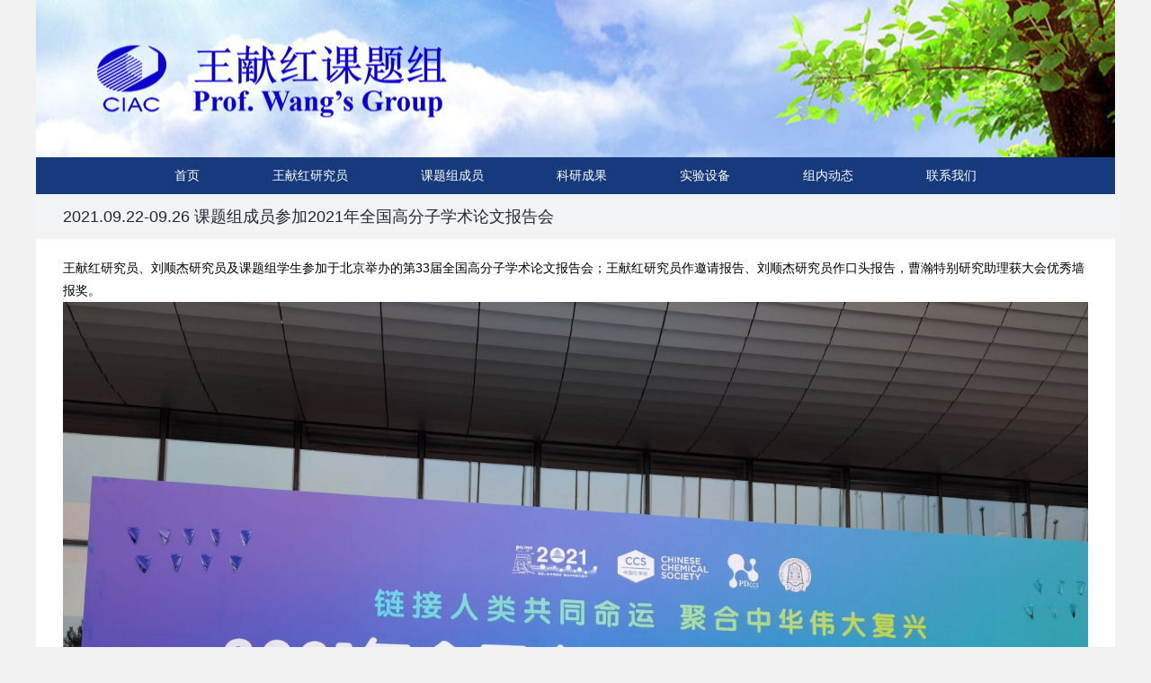

--- FILE ---
content_type: text/html; charset=UTF-8
request_url: http://co2.ciac.jl.cn/2021/09/28/%E8%AF%BE%E9%A2%98%E7%BB%84%E5%8F%82%E5%8A%A02021%E5%B9%B4%E5%85%A8%E5%9B%BD%E9%AB%98%E5%88%86%E5%AD%90%E5%AD%A6%E6%9C%AF%E8%AE%BA%E6%96%87%E6%8A%A5%E5%91%8A%E4%BC%9A-2/
body_size: 10472
content:
<!DOCTYPE html>
<html class="avada-html-layout-boxed avada-html-header-position-top" lang="zh-CN" prefix="og: http://ogp.me/ns# fb: http://ogp.me/ns/fb#">
<head>
	<meta http-equiv="X-UA-Compatible" content="IE=edge" />
	<meta http-equiv="Content-Type" content="text/html; charset=utf-8"/>
	<meta name="viewport" content="width=device-width, initial-scale=1" />
	<title>2021.09.22-09.26 课题组成员参加2021年全国高分子学术论文报告会 &#8211; 王献红课题组</title>
<link rel='dns-prefetch' href='//co2.ciac.jl.cn' />
<link rel='dns-prefetch' href='//s.w.org' />
<link rel="alternate" type="application/rss+xml" title="王献红课题组 &raquo; Feed" href="http://co2.ciac.jl.cn/feed/" />
		
		
		
		
				
		<meta property="og:title" content="2021.09.22-09.26 课题组成员参加2021年全国高分子学术论文报告会"/>
		<meta property="og:type" content="article"/>
		<meta property="og:url" content="http://co2.ciac.jl.cn/2021/09/28/%e8%af%be%e9%a2%98%e7%bb%84%e5%8f%82%e5%8a%a02021%e5%b9%b4%e5%85%a8%e5%9b%bd%e9%ab%98%e5%88%86%e5%ad%90%e5%ad%a6%e6%9c%af%e8%ae%ba%e6%96%87%e6%8a%a5%e5%91%8a%e4%bc%9a-2/"/>
		<meta property="og:site_name" content="王献红课题组"/>
		<meta property="og:description" content="王献红研究员、刘顺杰研究员及课题组学生参加于北京举办的第33届全国高分子学术论文报告会；王献红研究员作邀请报告、刘顺杰研究员作口头报告，曹瀚特别研究助理获大会优秀墙报奖。"/>

									<meta property="og:image" content="http://co2.ciac.jl.cn/wp-content/uploads/sites/29/2021/09/mmexport1632410849247-scaled.jpg"/>
									<script type="text/javascript">
			window._wpemojiSettings = {"baseUrl":"https:\/\/s.w.org\/images\/core\/emoji\/12.0.0-1\/72x72\/","ext":".png","svgUrl":"https:\/\/s.w.org\/images\/core\/emoji\/12.0.0-1\/svg\/","svgExt":".svg","source":{"concatemoji":"http:\/\/co2.ciac.jl.cn\/wp-includes\/js\/wp-emoji-release.min.js?ver=5.4"}};
			/*! This file is auto-generated */
			!function(e,a,t){var r,n,o,i,p=a.createElement("canvas"),s=p.getContext&&p.getContext("2d");function c(e,t){var a=String.fromCharCode;s.clearRect(0,0,p.width,p.height),s.fillText(a.apply(this,e),0,0);var r=p.toDataURL();return s.clearRect(0,0,p.width,p.height),s.fillText(a.apply(this,t),0,0),r===p.toDataURL()}function l(e){if(!s||!s.fillText)return!1;switch(s.textBaseline="top",s.font="600 32px Arial",e){case"flag":return!c([127987,65039,8205,9895,65039],[127987,65039,8203,9895,65039])&&(!c([55356,56826,55356,56819],[55356,56826,8203,55356,56819])&&!c([55356,57332,56128,56423,56128,56418,56128,56421,56128,56430,56128,56423,56128,56447],[55356,57332,8203,56128,56423,8203,56128,56418,8203,56128,56421,8203,56128,56430,8203,56128,56423,8203,56128,56447]));case"emoji":return!c([55357,56424,55356,57342,8205,55358,56605,8205,55357,56424,55356,57340],[55357,56424,55356,57342,8203,55358,56605,8203,55357,56424,55356,57340])}return!1}function d(e){var t=a.createElement("script");t.src=e,t.defer=t.type="text/javascript",a.getElementsByTagName("head")[0].appendChild(t)}for(i=Array("flag","emoji"),t.supports={everything:!0,everythingExceptFlag:!0},o=0;o<i.length;o++)t.supports[i[o]]=l(i[o]),t.supports.everything=t.supports.everything&&t.supports[i[o]],"flag"!==i[o]&&(t.supports.everythingExceptFlag=t.supports.everythingExceptFlag&&t.supports[i[o]]);t.supports.everythingExceptFlag=t.supports.everythingExceptFlag&&!t.supports.flag,t.DOMReady=!1,t.readyCallback=function(){t.DOMReady=!0},t.supports.everything||(n=function(){t.readyCallback()},a.addEventListener?(a.addEventListener("DOMContentLoaded",n,!1),e.addEventListener("load",n,!1)):(e.attachEvent("onload",n),a.attachEvent("onreadystatechange",function(){"complete"===a.readyState&&t.readyCallback()})),(r=t.source||{}).concatemoji?d(r.concatemoji):r.wpemoji&&r.twemoji&&(d(r.twemoji),d(r.wpemoji)))}(window,document,window._wpemojiSettings);
		</script>
		<style type="text/css">
img.wp-smiley,
img.emoji {
	display: inline !important;
	border: none !important;
	box-shadow: none !important;
	height: 1em !important;
	width: 1em !important;
	margin: 0 .07em !important;
	vertical-align: -0.1em !important;
	background: none !important;
	padding: 0 !important;
}
</style>
	<link rel='stylesheet' id='wp-block-library-css'  href='http://co2.ciac.jl.cn/wp-includes/css/dist/block-library/style.min.css?ver=5.4' type='text/css' media='all' />
<link rel='stylesheet' id='wp-block-library-theme-css'  href='http://co2.ciac.jl.cn/wp-includes/css/dist/block-library/theme.min.css?ver=5.4' type='text/css' media='all' />
<link rel='stylesheet' id='fsn_blog-css'  href='http://co2.ciac.jl.cn/wp-content/plugins/fusion-extension-blog/includes/css/fusion-extension-blog.css?ver=1.0.0' type='text/css' media='all' />
<link rel='stylesheet' id='rs-plugin-settings-css'  href='http://co2.ciac.jl.cn/wp-content/plugins/revslider/public/assets/css/settings.css?ver=5.4.8.3' type='text/css' media='all' />
<style id='rs-plugin-settings-inline-css' type='text/css'>
#rs-demo-id {}
</style>
<link rel='stylesheet' id='avada-stylesheet-css'  href='http://co2.ciac.jl.cn/wp-content/themes/Avada/assets/css/style.min.css?ver=6.2.1' type='text/css' media='all' />
<!--[if IE]>
<link rel='stylesheet' id='avada-IE-css'  href='http://co2.ciac.jl.cn/wp-content/themes/Avada/assets/css/ie.min.css?ver=6.2.1' type='text/css' media='all' />
<style id='avada-IE-inline-css' type='text/css'>
.avada-select-parent .select-arrow{background-color:#ffffff}
.select-arrow{background-color:#ffffff}
</style>
<![endif]-->
<link rel='stylesheet' id='fusion-dynamic-css-css'  href='http://co2.ciac.jl.cn/wp-content/uploads/sites/29/fusion-styles/_blog-29-309c9331ffab787773f924b433ce8cb3.min.css?ver=2.2.1' type='text/css' media='all' />
<script type='text/javascript' src='http://co2.ciac.jl.cn/wp-includes/js/jquery/jquery.js?ver=1.12.4-wp'></script>
<script type='text/javascript' src='http://co2.ciac.jl.cn/wp-includes/js/jquery/jquery-migrate.min.js?ver=1.4.1'></script>
<script type='text/javascript' src='http://co2.ciac.jl.cn/wp-content/plugins/revslider/public/assets/js/jquery.themepunch.tools.min.js?ver=5.4.8.3'></script>
<script type='text/javascript' src='http://co2.ciac.jl.cn/wp-content/plugins/revslider/public/assets/js/jquery.themepunch.revolution.min.js?ver=5.4.8.3'></script>
<link rel='https://api.w.org/' href='http://co2.ciac.jl.cn/wp-json/' />
<link rel="EditURI" type="application/rsd+xml" title="RSD" href="http://co2.ciac.jl.cn/xmlrpc.php?rsd" />
<link rel="wlwmanifest" type="application/wlwmanifest+xml" href="http://co2.ciac.jl.cn/wp-includes/wlwmanifest.xml" /> 
<meta name="generator" content="WordPress 5.4" />
<link rel="canonical" href="http://co2.ciac.jl.cn/2021/09/28/%e8%af%be%e9%a2%98%e7%bb%84%e5%8f%82%e5%8a%a02021%e5%b9%b4%e5%85%a8%e5%9b%bd%e9%ab%98%e5%88%86%e5%ad%90%e5%ad%a6%e6%9c%af%e8%ae%ba%e6%96%87%e6%8a%a5%e5%91%8a%e4%bc%9a-2/" />
<link rel='shortlink' href='http://co2.ciac.jl.cn/?p=385' />
<link rel="alternate" type="application/json+oembed" href="http://co2.ciac.jl.cn/wp-json/oembed/1.0/embed?url=http%3A%2F%2Fco2.ciac.jl.cn%2F2021%2F09%2F28%2F%25e8%25af%25be%25e9%25a2%2598%25e7%25bb%2584%25e5%258f%2582%25e5%258a%25a02021%25e5%25b9%25b4%25e5%2585%25a8%25e5%259b%25bd%25e9%25ab%2598%25e5%2588%2586%25e5%25ad%2590%25e5%25ad%25a6%25e6%259c%25af%25e8%25ae%25ba%25e6%2596%2587%25e6%258a%25a5%25e5%2591%258a%25e4%25bc%259a-2%2F" />
<link rel="alternate" type="text/xml+oembed" href="http://co2.ciac.jl.cn/wp-json/oembed/1.0/embed?url=http%3A%2F%2Fco2.ciac.jl.cn%2F2021%2F09%2F28%2F%25e8%25af%25be%25e9%25a2%2598%25e7%25bb%2584%25e5%258f%2582%25e5%258a%25a02021%25e5%25b9%25b4%25e5%2585%25a8%25e5%259b%25bd%25e9%25ab%2598%25e5%2588%2586%25e5%25ad%2590%25e5%25ad%25a6%25e6%259c%25af%25e8%25ae%25ba%25e6%2596%2587%25e6%258a%25a5%25e5%2591%258a%25e4%25bc%259a-2%2F&#038;format=xml" />
<style type="text/css" id="css-fb-visibility">@media screen and (max-width: 640px){body:not(.fusion-builder-ui-wireframe) .fusion-no-small-visibility{display:none !important;}}@media screen and (min-width: 641px) and (max-width: 1024px){body:not(.fusion-builder-ui-wireframe) .fusion-no-medium-visibility{display:none !important;}}@media screen and (min-width: 1025px){body:not(.fusion-builder-ui-wireframe) .fusion-no-large-visibility{display:none !important;}}</style><meta name="generator" content="Powered by Slider Revolution 5.4.8.3 - responsive, Mobile-Friendly Slider Plugin for WordPress with comfortable drag and drop interface." />
<script type="text/javascript">function setREVStartSize(e){									
						try{ e.c=jQuery(e.c);var i=jQuery(window).width(),t=9999,r=0,n=0,l=0,f=0,s=0,h=0;
							if(e.responsiveLevels&&(jQuery.each(e.responsiveLevels,function(e,f){f>i&&(t=r=f,l=e),i>f&&f>r&&(r=f,n=e)}),t>r&&(l=n)),f=e.gridheight[l]||e.gridheight[0]||e.gridheight,s=e.gridwidth[l]||e.gridwidth[0]||e.gridwidth,h=i/s,h=h>1?1:h,f=Math.round(h*f),"fullscreen"==e.sliderLayout){var u=(e.c.width(),jQuery(window).height());if(void 0!=e.fullScreenOffsetContainer){var c=e.fullScreenOffsetContainer.split(",");if (c) jQuery.each(c,function(e,i){u=jQuery(i).length>0?u-jQuery(i).outerHeight(!0):u}),e.fullScreenOffset.split("%").length>1&&void 0!=e.fullScreenOffset&&e.fullScreenOffset.length>0?u-=jQuery(window).height()*parseInt(e.fullScreenOffset,0)/100:void 0!=e.fullScreenOffset&&e.fullScreenOffset.length>0&&(u-=parseInt(e.fullScreenOffset,0))}f=u}else void 0!=e.minHeight&&f<e.minHeight&&(f=e.minHeight);e.c.closest(".rev_slider_wrapper").css({height:f})					
						}catch(d){console.log("Failure at Presize of Slider:"+d)}						
					};</script>
		<script type="text/javascript">
			var doc = document.documentElement;
			doc.setAttribute( 'data-useragent', navigator.userAgent );
		</script>
		

<!-- Matomo -->
<script type="text/javascript">
  var _paq = window._paq || [];
  /* tracker methods like "setCustomDimension" should be called before "trackPageView" */
  _paq.push(['trackPageView']);
  _paq.push(['enableLinkTracking']);
  (function() {
    var u="//159.226.166.13/";
    _paq.push(['setTrackerUrl', u+'matomo.php']);
    _paq.push(['setSiteId', '37']);
    var d=document, g=d.createElement('script'), s=d.getElementsByTagName('script')[0];
    g.type='text/javascript'; g.async=true; g.defer=true; g.src=u+'matomo.js'; s.parentNode.insertBefore(g,s);
  })();
</script>
<!-- End Matomo Code -->


	</head>

<body class="post-template-default single single-post postid-385 single-format-standard fusion-image-hovers fusion-pagination-sizing fusion-button_size-large fusion-button_type-flat fusion-button_span-no avada-image-rollover-circle-yes avada-image-rollover-yes avada-image-rollover-direction-left fusion-body ltr fusion-sticky-header no-tablet-sticky-header no-mobile-sticky-header no-mobile-slidingbar no-mobile-totop avada-has-rev-slider-styles fusion-disable-outline fusion-sub-menu-fade mobile-logo-pos-left layout-boxed-mode avada-has-boxed-modal-shadow-none layout-scroll-offset-full avada-has-zero-margin-offset-top fusion-top-header menu-text-align-center mobile-menu-design-classic fusion-show-pagination-text fusion-header-layout-v5 avada-responsive avada-footer-fx-none avada-menu-highlight-style-background fusion-search-form-clean fusion-main-menu-search-overlay fusion-avatar-circle avada-dropdown-styles avada-blog-layout-large avada-blog-archive-layout-large avada-header-shadow-no avada-menu-icon-position-left avada-has-megamenu-shadow avada-has-mobile-menu-search avada-has-titlebar-bar_and_content avada-header-border-color-full-transparent avada-has-header-bg-image avada-header-bg-no-repeat avada-has-pagination-width_height avada-flyout-menu-direction-fade avada-ec-views-v1 elementor-default elementor-kit-446" >
		<a class="skip-link screen-reader-text" href="#content">跳过内容</a>

	<div id="boxed-wrapper">
		<div class="fusion-sides-frame"></div>
		<div id="wrapper" class="fusion-wrapper">
			<div id="home" style="position:relative;top:-1px;"></div>
			
			<header class="fusion-header-wrapper">
				<div class="fusion-header-v5 fusion-logo-alignment fusion-logo-left fusion-sticky-menu- fusion-sticky-logo- fusion-mobile-logo- fusion-sticky-menu-only fusion-header-menu-align-center fusion-mobile-menu-design-classic">
					<div class="fusion-header-sticky-height"></div>
<div class="fusion-sticky-header-wrapper"> <!-- start fusion sticky header wrapper -->
	<div class="fusion-header">
		<div class="fusion-row">
							<div class="fusion-logo" data-margin-top="160px" data-margin-bottom="0px" data-margin-left="0px" data-margin-right="0px">
			<a class="fusion-logo-link"  href="http://co2.ciac.jl.cn/" >

						<!-- standard logo -->
			<img src="http://co2.ciac.jl.cn/wp-content/uploads/sites/29/2020/06/logo.png" srcset="http://co2.ciac.jl.cn/wp-content/uploads/sites/29/2020/06/logo.png 1x" width="8" height="8" alt="王献红课题组 Logo" data-retina_logo_url="" class="fusion-standard-logo" />

			
					</a>
		</div>
										
					</div>
	</div>
	<div class="fusion-secondary-main-menu">
		<div class="fusion-row">
			<nav class="fusion-main-menu" aria-label="主菜单"><div class="fusion-overlay-search">		<form role="search" class="searchform fusion-search-form  fusion-search-form-clean" method="get" action="http://co2.ciac.jl.cn/">
			<div class="fusion-search-form-content">

				
				<div class="fusion-search-field search-field">
					<label><span class="screen-reader-text">搜索：</span>
													<input type="search" value="" name="s" class="s" placeholder="搜索..." required aria-required="true" aria-label=""/>
											</label>
				</div>
				<div class="fusion-search-button search-button">
					<input type="submit" class="fusion-search-submit searchsubmit" value="&#xf002;" />
									</div>

				
			</div>


			
		</form>
		<div class="fusion-search-spacer"></div><a href="#" class="fusion-close-search"></a></div><ul id="menu-%e4%b8%bb%e8%8f%9c%e5%8d%95" class="fusion-menu"><li  id="menu-item-27"  class="menu-item menu-item-type-post_type menu-item-object-page menu-item-home menu-item-27"  data-item-id="27"><a  href="http://co2.ciac.jl.cn/" class="fusion-background-highlight"><span class="menu-text">首页</span></a></li><li  id="menu-item-20"  class="menu-item menu-item-type-post_type menu-item-object-page menu-item-20"  data-item-id="20"><a  href="http://co2.ciac.jl.cn/%e7%8e%8b%e7%8c%ae%e7%ba%a2%e7%a0%94%e7%a9%b6%e5%91%98/" class="fusion-background-highlight"><span class="menu-text">王献红研究员</span></a></li><li  id="menu-item-25"  class="menu-item menu-item-type-post_type menu-item-object-page menu-item-25"  data-item-id="25"><a  href="http://co2.ciac.jl.cn/%e8%af%be%e9%a2%98%e7%bb%84%e6%88%90%e5%91%98/" class="fusion-background-highlight"><span class="menu-text">课题组成员</span></a></li><li  id="menu-item-22"  class="menu-item menu-item-type-post_type menu-item-object-page menu-item-22"  data-item-id="22"><a  href="http://co2.ciac.jl.cn/%e7%a7%91%e7%a0%94%e6%88%90%e6%9e%9c/" class="fusion-background-highlight"><span class="menu-text">科研成果</span></a></li><li  id="menu-item-19"  class="menu-item menu-item-type-post_type menu-item-object-page menu-item-19"  data-item-id="19"><a  href="http://co2.ciac.jl.cn/%e5%ae%9e%e9%aa%8c%e8%ae%be%e5%a4%87/" class="fusion-background-highlight"><span class="menu-text">实验设备</span></a></li><li  id="menu-item-23"  class="menu-item menu-item-type-post_type menu-item-object-page menu-item-23"  data-item-id="23"><a  href="http://co2.ciac.jl.cn/%e9%a6%96%e9%a1%b5/%e7%bb%84%e5%86%85%e5%8a%a8%e6%80%81/" class="fusion-background-highlight"><span class="menu-text">组内动态</span></a></li><li  id="menu-item-24"  class="menu-item menu-item-type-post_type menu-item-object-page menu-item-24"  data-item-id="24"><a  href="http://co2.ciac.jl.cn/%e8%81%94%e7%b3%bb%e6%88%91%e4%bb%ac/" class="fusion-background-highlight"><span class="menu-text">联系我们</span></a></li></ul></nav>
<nav class="fusion-mobile-nav-holder fusion-mobile-menu-text-align-left" aria-label="移动设备主菜单"></nav>

			
<div class="fusion-clearfix"></div>
<div class="fusion-mobile-menu-search">
			<form role="search" class="searchform fusion-search-form  fusion-search-form-clean" method="get" action="http://co2.ciac.jl.cn/">
			<div class="fusion-search-form-content">

				
				<div class="fusion-search-field search-field">
					<label><span class="screen-reader-text">搜索：</span>
													<input type="search" value="" name="s" class="s" placeholder="搜索..." required aria-required="true" aria-label=""/>
											</label>
				</div>
				<div class="fusion-search-button search-button">
					<input type="submit" class="fusion-search-submit searchsubmit" value="&#xf002;" />
									</div>

				
			</div>


			
		</form>
		</div>
		</div>
	</div>
</div> <!-- end fusion sticky header wrapper -->
				</div>
				<div class="fusion-clearfix"></div>
			</header>
						
			
		<div id="sliders-container">
					</div>
				
			
			<div class="avada-page-titlebar-wrapper">
				<div class="fusion-page-title-bar fusion-page-title-bar-breadcrumbs fusion-page-title-bar-left">
	<div class="fusion-page-title-row">
		<div class="fusion-page-title-wrapper">
			<div class="fusion-page-title-captions">

																			<h1 class="entry-title">2021.09.22-09.26 课题组成员参加2021年全国高分子学术论文报告会</h1>

									
				
			</div>

										
		</div>
	</div>
</div>
			</div>

						<main id="main" class="clearfix ">
				<div class="fusion-row" style="">

<section id="content" style="width: 100%;">
	
					<article id="post-385" class="post post-385 type-post status-publish format-standard has-post-thumbnail hentry category-uncategorized">
										<span class="entry-title" style="display: none;">2021.09.22-09.26 课题组成员参加2021年全国高分子学术论文报告会</span>
			
				
						<div class="post-content">
				<p>王献红研究员、刘顺杰研究员及课题组学生参加于北京举办的第33届全国高分子学术论文报告会；王献红研究员作邀请报告、刘顺杰研究员作口头报告，曹瀚特别研究助理获大会优秀墙报奖。<img class="alignnone size-full wp-image-371" src="http://co2.ciac.jl.cn/wp-content/uploads/sites/29/2021/09/mmexport1632410849247-scaled.jpg" alt="" width="2560" height="1920" srcset="http://co2.ciac.jl.cn/wp-content/uploads/sites/29/2021/09/mmexport1632410849247-200x150.jpg 200w, http://co2.ciac.jl.cn/wp-content/uploads/sites/29/2021/09/mmexport1632410849247-300x225.jpg 300w, http://co2.ciac.jl.cn/wp-content/uploads/sites/29/2021/09/mmexport1632410849247-400x300.jpg 400w, http://co2.ciac.jl.cn/wp-content/uploads/sites/29/2021/09/mmexport1632410849247-600x450.jpg 600w, http://co2.ciac.jl.cn/wp-content/uploads/sites/29/2021/09/mmexport1632410849247-768x576.jpg 768w, http://co2.ciac.jl.cn/wp-content/uploads/sites/29/2021/09/mmexport1632410849247-800x600.jpg 800w, http://co2.ciac.jl.cn/wp-content/uploads/sites/29/2021/09/mmexport1632410849247-1024x768.jpg 1024w, http://co2.ciac.jl.cn/wp-content/uploads/sites/29/2021/09/mmexport1632410849247-1200x900.jpg 1200w, http://co2.ciac.jl.cn/wp-content/uploads/sites/29/2021/09/mmexport1632410849247-1536x1152.jpg 1536w, http://co2.ciac.jl.cn/wp-content/uploads/sites/29/2021/09/mmexport1632410849247-scaled.jpg 2560w" sizes="(max-width: 2560px) 100vw, 2560px" /></p>
							</div>

												<div class="fusion-meta-info"><div class="fusion-meta-info-wrapper"><span class="vcard"><span class="fn"><a href="http://co2.ciac.jl.cn/author/xianhongwang/" title="由xianhongwang发布" rel="author">xianhongwang</a></span></span><span class="fusion-inline-sep">|</span><span class="updated rich-snippet-hidden">2023-09-08T13:12:15+08:00</span><span>九月 28th, 2021</span><span class="fusion-inline-sep">|</span><a href="http://co2.ciac.jl.cn/category/uncategorized/" rel="category tag">未分类</a><span class="fusion-inline-sep">|</span><span class="fusion-comments"><span><span class="screen-reader-text">2021.09.22-09.26 课题组成员参加2021年全国高分子学术论文报告会</span>已关闭评论</span></span></div></div>																								
																	</article>
	</section>
						
					</div>  <!-- fusion-row -->
				</main>  <!-- #main -->
				
				
								
					
		<div class="fusion-footer">
				
	
	<footer id="footer" class="fusion-footer-copyright-area">
		<div class="fusion-row">
			<div class="fusion-copyright-content">

				<div class="fusion-copyright-notice">
		<div>
		<img class="alignleft" src="http://co2.ciac.jl.cn/wp-content/uploads/sites/29/2020/06/footer.png" width=300px;/>
<p style="text-align: right;">王献红课题组 版权所有</p>
<p style="text-align: right;">Email：xhwang@ciac.ac.cn</p>
<p style="text-align: right;">电话：+86-431-85262250
</p>	</div>
</div>
<div class="fusion-social-links-footer">
	</div>

			</div> <!-- fusion-fusion-copyright-content -->
		</div> <!-- fusion-row -->
	</footer> <!-- #footer -->
		</div> <!-- fusion-footer -->

		
					<div class="fusion-sliding-bar-wrapper">
											</div>

												</div> <!-- wrapper -->
		</div> <!-- #boxed-wrapper -->
		<div class="fusion-top-frame"></div>
		<div class="fusion-bottom-frame"></div>
		<div class="fusion-boxed-shadow"></div>
		<a class="fusion-one-page-text-link fusion-page-load-link"></a>

		<div class="avada-footer-scripts">
			<script type='text/javascript'>
/* <![CDATA[ */
var wpcf7 = {"apiSettings":{"root":"http:\/\/co2.ciac.jl.cn\/wp-json\/contact-form-7\/v1","namespace":"contact-form-7\/v1"}};
/* ]]> */
</script>
<script type='text/javascript' src='http://co2.ciac.jl.cn/wp-content/plugins/contact-form-7/includes/js/scripts.js?ver=5.1.7'></script>
<script type='text/javascript' src='http://co2.ciac.jl.cn/wp-content/themes/Avada/includes/lib/assets/min/js/library/modernizr.js?ver=3.3.1'></script>
<script type='text/javascript' src='http://co2.ciac.jl.cn/wp-content/themes/Avada/includes/lib/assets/min/js/library/jquery.fitvids.js?ver=1.1'></script>
<script type='text/javascript'>
/* <![CDATA[ */
var fusionVideoGeneralVars = {"status_vimeo":"1","status_yt":"1"};
/* ]]> */
</script>
<script type='text/javascript' src='http://co2.ciac.jl.cn/wp-content/themes/Avada/includes/lib/assets/min/js/library/fusion-video-general.js?ver=1'></script>
<script type='text/javascript'>
/* <![CDATA[ */
var fusionLightboxVideoVars = {"lightbox_video_width":"1280","lightbox_video_height":"720"};
/* ]]> */
</script>
<script type='text/javascript' src='http://co2.ciac.jl.cn/wp-content/themes/Avada/includes/lib/assets/min/js/library/jquery.ilightbox.js?ver=2.2.3'></script>
<script type='text/javascript' src='http://co2.ciac.jl.cn/wp-content/themes/Avada/includes/lib/assets/min/js/library/jquery.mousewheel.js?ver=3.0.6'></script>
<script type='text/javascript'>
/* <![CDATA[ */
var fusionLightboxVars = {"status_lightbox":"1","lightbox_gallery":"1","lightbox_skin":"metro-white","lightbox_title":"1","lightbox_arrows":"1","lightbox_slideshow_speed":"5000","lightbox_autoplay":"","lightbox_opacity":"0.9","lightbox_desc":"1","lightbox_social":"1","lightbox_deeplinking":"1","lightbox_path":"vertical","lightbox_post_images":"1","lightbox_animation_speed":"normal"};
/* ]]> */
</script>
<script type='text/javascript' src='http://co2.ciac.jl.cn/wp-content/themes/Avada/includes/lib/assets/min/js/general/fusion-lightbox.js?ver=1'></script>
<script type='text/javascript' src='http://co2.ciac.jl.cn/wp-content/themes/Avada/includes/lib/assets/min/js/library/imagesLoaded.js?ver=3.1.8'></script>
<script type='text/javascript' src='http://co2.ciac.jl.cn/wp-content/themes/Avada/includes/lib/assets/min/js/library/isotope.js?ver=3.0.4'></script>
<script type='text/javascript' src='http://co2.ciac.jl.cn/wp-content/themes/Avada/includes/lib/assets/min/js/library/packery.js?ver=2.0.0'></script>
<script type='text/javascript'>
/* <![CDATA[ */
var avadaPortfolioVars = {"lightbox_behavior":"all","infinite_finished_msg":"<em>All items displayed.<\/em>","infinite_blog_text":"<em>Loading the next set of posts...<\/em>","content_break_point":"800"};
/* ]]> */
</script>
<script type='text/javascript' src='http://co2.ciac.jl.cn/wp-content/plugins/fusion-core/js/min/avada-portfolio.js?ver=1'></script>
<script type='text/javascript' src='http://co2.ciac.jl.cn/wp-content/themes/Avada/includes/lib/assets/min/js/library/jquery.infinitescroll.js?ver=2.1'></script>
<script type='text/javascript' src='http://co2.ciac.jl.cn/wp-content/plugins/fusion-core/js/min/avada-faqs.js?ver=1'></script>
<script type='text/javascript' src='http://co2.ciac.jl.cn/wp-content/plugins/fusion-builder/assets/js/min/library/Chart.js?ver=2.7.1'></script>
<script type='text/javascript' src='http://co2.ciac.jl.cn/wp-content/plugins/fusion-builder/assets/js/min/general/fusion-chart.js?ver=1'></script>
<script type='text/javascript'>
/* <![CDATA[ */
var fusionBgImageVars = {"content_break_point":"800"};
/* ]]> */
</script>
<script type='text/javascript' src='http://co2.ciac.jl.cn/wp-content/plugins/fusion-builder/assets/js/min/general/fusion-column-bg-image.js?ver=1'></script>
<script type='text/javascript' src='http://co2.ciac.jl.cn/wp-content/themes/Avada/includes/lib/assets/min/js/library/cssua.js?ver=2.1.28'></script>
<script type='text/javascript' src='http://co2.ciac.jl.cn/wp-content/themes/Avada/includes/lib/assets/min/js/library/jquery.waypoints.js?ver=2.0.3'></script>
<script type='text/javascript' src='http://co2.ciac.jl.cn/wp-content/themes/Avada/includes/lib/assets/min/js/general/fusion-waypoints.js?ver=1'></script>
<script type='text/javascript'>
/* <![CDATA[ */
var fusionAnimationsVars = {"status_css_animations":"desktop"};
/* ]]> */
</script>
<script type='text/javascript' src='http://co2.ciac.jl.cn/wp-content/plugins/fusion-builder/assets/js/min/general/fusion-animations.js?ver=1'></script>
<script type='text/javascript'>
/* <![CDATA[ */
var fusionEqualHeightVars = {"content_break_point":"800"};
/* ]]> */
</script>
<script type='text/javascript' src='http://co2.ciac.jl.cn/wp-content/themes/Avada/includes/lib/assets/min/js/general/fusion-equal-heights.js?ver=1'></script>
<script type='text/javascript' src='http://co2.ciac.jl.cn/wp-content/plugins/fusion-builder/assets/js/min/general/fusion-column.js?ver=1'></script>
<script type='text/javascript' src='http://co2.ciac.jl.cn/wp-content/themes/Avada/includes/lib/assets/min/js/library/jquery.fade.js?ver=1'></script>
<script type='text/javascript' src='http://co2.ciac.jl.cn/wp-content/themes/Avada/includes/lib/assets/min/js/library/jquery.requestAnimationFrame.js?ver=1'></script>
<script type='text/javascript' src='http://co2.ciac.jl.cn/wp-content/themes/Avada/includes/lib/assets/min/js/library/fusion-parallax.js?ver=1'></script>
<script type='text/javascript'>
/* <![CDATA[ */
var fusionVideoBgVars = {"status_vimeo":"1","status_yt":"1"};
/* ]]> */
</script>
<script type='text/javascript' src='http://co2.ciac.jl.cn/wp-content/themes/Avada/includes/lib/assets/min/js/library/fusion-video-bg.js?ver=1'></script>
<script type='text/javascript'>
/* <![CDATA[ */
var fusionContainerVars = {"content_break_point":"800","container_hundred_percent_height_mobile":"0","is_sticky_header_transparent":"0","hundred_percent_scroll_sensitivity":"1"};
/* ]]> */
</script>
<script type='text/javascript' src='http://co2.ciac.jl.cn/wp-content/plugins/fusion-builder/assets/js/min/general/fusion-container.js?ver=1'></script>
<script type='text/javascript' src='http://co2.ciac.jl.cn/wp-content/plugins/fusion-builder/assets/js/min/general/fusion-content-boxes.js?ver=1'></script>
<script type='text/javascript' src='http://co2.ciac.jl.cn/wp-content/plugins/fusion-builder/assets/js/min/library/jquery.countdown.js?ver=1.0'></script>
<script type='text/javascript' src='http://co2.ciac.jl.cn/wp-content/plugins/fusion-builder/assets/js/min/general/fusion-countdown.js?ver=1'></script>
<script type='text/javascript' src='http://co2.ciac.jl.cn/wp-content/plugins/fusion-builder/assets/js/min/library/jquery.countTo.js?ver=1'></script>
<script type='text/javascript' src='http://co2.ciac.jl.cn/wp-content/themes/Avada/includes/lib/assets/min/js/library/jquery.appear.js?ver=1'></script>
<script type='text/javascript'>
/* <![CDATA[ */
var fusionCountersBox = {"counter_box_speed":"1000"};
/* ]]> */
</script>
<script type='text/javascript' src='http://co2.ciac.jl.cn/wp-content/plugins/fusion-builder/assets/js/min/general/fusion-counters-box.js?ver=1'></script>
<script type='text/javascript' src='http://co2.ciac.jl.cn/wp-content/themes/Avada/includes/lib/assets/min/js/library/jquery.easyPieChart.js?ver=2.1.7'></script>
<script type='text/javascript' src='http://co2.ciac.jl.cn/wp-content/plugins/fusion-builder/assets/js/min/general/fusion-counters-circle.js?ver=1'></script>
<script type='text/javascript' src='http://co2.ciac.jl.cn/wp-content/plugins/fusion-builder/assets/js/min/general/fusion-flip-boxes.js?ver=1'></script>
<script type='text/javascript' src='http://co2.ciac.jl.cn/wp-content/plugins/fusion-builder/assets/js/min/general/fusion-gallery.js?ver=1'></script>
<script type='text/javascript'>
/* <![CDATA[ */
var fusionMapsVars = {"admin_ajax":"http:\/\/co2.ciac.jl.cn\/wp-admin\/admin-ajax.php"};
/* ]]> */
</script>
<script type='text/javascript' src='http://co2.ciac.jl.cn/wp-content/themes/Avada/includes/lib/assets/min/js/library/jquery.fusion_maps.js?ver=2.2.2'></script>
<script type='text/javascript' src='http://co2.ciac.jl.cn/wp-content/themes/Avada/includes/lib/assets/min/js/general/fusion-google-map.js?ver=1'></script>
<script type='text/javascript' src='http://co2.ciac.jl.cn/wp-content/plugins/fusion-builder/assets/js/min/library/jquery.event.move.js?ver=2.0'></script>
<script type='text/javascript' src='http://co2.ciac.jl.cn/wp-content/plugins/fusion-builder/assets/js/min/general/fusion-image-before-after.js?ver=1.0'></script>
<script type='text/javascript' src='http://co2.ciac.jl.cn/wp-content/themes/Avada/includes/lib/assets/min/js/library/bootstrap.modal.js?ver=3.1.1'></script>
<script type='text/javascript' src='http://co2.ciac.jl.cn/wp-content/plugins/fusion-builder/assets/js/min/general/fusion-modal.js?ver=1'></script>
<script type='text/javascript' src='http://co2.ciac.jl.cn/wp-content/plugins/fusion-builder/assets/js/min/general/fusion-progress.js?ver=1'></script>
<script type='text/javascript'>
/* <![CDATA[ */
var fusionRecentPostsVars = {"infinite_loading_text":"<em>Loading the next set of posts...<\/em>","infinite_finished_msg":"<em>All items displayed.<\/em>"};
/* ]]> */
</script>
<script type='text/javascript' src='http://co2.ciac.jl.cn/wp-content/plugins/fusion-builder/assets/js/min/general/fusion-recent-posts.js?ver=1'></script>
<script type='text/javascript' src='http://co2.ciac.jl.cn/wp-content/plugins/fusion-builder/assets/js/min/general/fusion-syntax-highlighter.js?ver=1'></script>
<script type='text/javascript' src='http://co2.ciac.jl.cn/wp-content/themes/Avada/includes/lib/assets/min/js/library/bootstrap.transition.js?ver=3.3.6'></script>
<script type='text/javascript' src='http://co2.ciac.jl.cn/wp-content/themes/Avada/includes/lib/assets/min/js/library/bootstrap.tab.js?ver=3.1.1'></script>
<script type='text/javascript'>
/* <![CDATA[ */
var fusionTabVars = {"content_break_point":"800"};
/* ]]> */
</script>
<script type='text/javascript' src='http://co2.ciac.jl.cn/wp-content/plugins/fusion-builder/assets/js/min/general/fusion-tabs.js?ver=1'></script>
<script type='text/javascript' src='http://co2.ciac.jl.cn/wp-content/themes/Avada/includes/lib/assets/min/js/library/jquery.cycle.js?ver=3.0.3'></script>
<script type='text/javascript'>
/* <![CDATA[ */
var fusionTestimonialVars = {"testimonials_speed":"4000"};
/* ]]> */
</script>
<script type='text/javascript' src='http://co2.ciac.jl.cn/wp-content/plugins/fusion-builder/assets/js/min/general/fusion-testimonials.js?ver=1'></script>
<script type='text/javascript' src='http://co2.ciac.jl.cn/wp-content/plugins/fusion-builder/assets/js/min/library/jquery.textillate.js?ver=2.0'></script>
<script type='text/javascript' src='http://co2.ciac.jl.cn/wp-content/plugins/fusion-builder/assets/js/min/general/fusion-title.js?ver=1'></script>
<script type='text/javascript' src='http://co2.ciac.jl.cn/wp-content/themes/Avada/includes/lib/assets/min/js/library/bootstrap.collapse.js?ver=3.1.1'></script>
<script type='text/javascript' src='http://co2.ciac.jl.cn/wp-content/plugins/fusion-builder/assets/js/min/general/fusion-toggles.js?ver=1'></script>
<script type='text/javascript' src='http://co2.ciac.jl.cn/wp-content/themes/Avada/includes/lib/assets/min/js/library/vimeoPlayer.js?ver=2.2.1'></script>
<script type='text/javascript'>
/* <![CDATA[ */
var fusionVideoVars = {"status_vimeo":"1"};
/* ]]> */
</script>
<script type='text/javascript' src='http://co2.ciac.jl.cn/wp-content/plugins/fusion-builder/assets/js/min/general/fusion-video.js?ver=1'></script>
<script type='text/javascript' src='http://co2.ciac.jl.cn/wp-content/themes/Avada/includes/lib/assets/min/js/library/jquery.hoverintent.js?ver=1'></script>
<script type='text/javascript' src='http://co2.ciac.jl.cn/wp-content/plugins/fusion-core/js/min/fusion-vertical-menu-widget.js?ver=1'></script>
<script type='text/javascript' src='http://co2.ciac.jl.cn/wp-content/themes/Avada/includes/lib/assets/min/js/library/lazysizes.js?ver=4.1.5'></script>
<script type='text/javascript' src='http://co2.ciac.jl.cn/wp-content/themes/Avada/includes/lib/assets/min/js/library/bootstrap.tooltip.js?ver=3.3.5'></script>
<script type='text/javascript' src='http://co2.ciac.jl.cn/wp-content/themes/Avada/includes/lib/assets/min/js/library/bootstrap.popover.js?ver=3.3.5'></script>
<script type='text/javascript' src='http://co2.ciac.jl.cn/wp-content/themes/Avada/includes/lib/assets/min/js/library/jquery.carouFredSel.js?ver=6.2.1'></script>
<script type='text/javascript' src='http://co2.ciac.jl.cn/wp-content/themes/Avada/includes/lib/assets/min/js/library/jquery.easing.js?ver=1.3'></script>
<script type='text/javascript' src='http://co2.ciac.jl.cn/wp-content/themes/Avada/includes/lib/assets/min/js/library/jquery.flexslider.js?ver=2.2.2'></script>
<script type='text/javascript' src='http://co2.ciac.jl.cn/wp-content/themes/Avada/includes/lib/assets/min/js/library/jquery.hoverflow.js?ver=1'></script>
<script type='text/javascript' src='http://co2.ciac.jl.cn/wp-content/themes/Avada/includes/lib/assets/min/js/library/jquery.placeholder.js?ver=2.0.7'></script>
<script type='text/javascript' src='http://co2.ciac.jl.cn/wp-content/themes/Avada/includes/lib/assets/min/js/library/jquery.touchSwipe.js?ver=1.6.6'></script>
<script type='text/javascript' src='http://co2.ciac.jl.cn/wp-content/themes/Avada/includes/lib/assets/min/js/general/fusion-alert.js?ver=1'></script>
<script type='text/javascript'>
/* <![CDATA[ */
var fusionCarouselVars = {"related_posts_speed":"2500","carousel_speed":"2500"};
/* ]]> */
</script>
<script type='text/javascript' src='http://co2.ciac.jl.cn/wp-content/themes/Avada/includes/lib/assets/min/js/general/fusion-carousel.js?ver=1'></script>
<script type='text/javascript'>
/* <![CDATA[ */
var fusionFlexSliderVars = {"status_vimeo":"1","slideshow_autoplay":"1","slideshow_speed":"7000","pagination_video_slide":"","status_yt":"1","flex_smoothHeight":"false"};
/* ]]> */
</script>
<script type='text/javascript' src='http://co2.ciac.jl.cn/wp-content/themes/Avada/includes/lib/assets/min/js/general/fusion-flexslider.js?ver=1'></script>
<script type='text/javascript' src='http://co2.ciac.jl.cn/wp-content/themes/Avada/includes/lib/assets/min/js/general/fusion-popover.js?ver=1'></script>
<script type='text/javascript' src='http://co2.ciac.jl.cn/wp-content/themes/Avada/includes/lib/assets/min/js/general/fusion-tooltip.js?ver=1'></script>
<script type='text/javascript' src='http://co2.ciac.jl.cn/wp-content/themes/Avada/includes/lib/assets/min/js/general/fusion-sharing-box.js?ver=1'></script>
<script type='text/javascript'>
/* <![CDATA[ */
var fusionBlogVars = {"infinite_blog_text":"<em>\u8f7d\u5165\u4e0b\u4e00\u7ec4\u6587\u7ae0\u4e2d...<\/em>","infinite_finished_msg":"<em>\u6240\u6709\u663e\u793a\u7684\u9879\u76ee\u3002<\/em>","slideshow_autoplay":"1","lightbox_behavior":"all","blog_pagination_type":"pagination"};
/* ]]> */
</script>
<script type='text/javascript' src='http://co2.ciac.jl.cn/wp-content/themes/Avada/includes/lib/assets/min/js/general/fusion-blog.js?ver=1'></script>
<script type='text/javascript' src='http://co2.ciac.jl.cn/wp-content/themes/Avada/includes/lib/assets/min/js/general/fusion-button.js?ver=1'></script>
<script type='text/javascript' src='http://co2.ciac.jl.cn/wp-content/themes/Avada/includes/lib/assets/min/js/general/fusion-general-global.js?ver=1'></script>
<script type='text/javascript' src='http://co2.ciac.jl.cn/wp-content/themes/Avada/includes/lib/assets/min/js/general/fusion.js?ver=2.2.1'></script>
<script type='text/javascript'>
/* <![CDATA[ */
var avadaHeaderVars = {"header_position":"top","header_sticky":"1","header_sticky_type2_layout":"menu_only","header_sticky_shadow":"1","side_header_break_point":"800","header_sticky_mobile":"","header_sticky_tablet":"","mobile_menu_design":"classic","sticky_header_shrinkage":"","nav_height":"40","nav_highlight_border":"0","nav_highlight_style":"background","logo_margin_top":"160px","logo_margin_bottom":"0px","layout_mode":"boxed","header_padding_top":"0px","header_padding_bottom":"0px","scroll_offset":"full"};
/* ]]> */
</script>
<script type='text/javascript' src='http://co2.ciac.jl.cn/wp-content/themes/Avada/assets/min/js/general/avada-header.js?ver=6.2.1'></script>
<script type='text/javascript'>
/* <![CDATA[ */
var avadaMenuVars = {"site_layout":"boxed","header_position":"top","logo_alignment":"left","header_sticky":"1","header_sticky_mobile":"","header_sticky_tablet":"","side_header_break_point":"800","megamenu_base_width":"site_width","mobile_menu_design":"classic","dropdown_goto":"\u8f6c\u81f3...","mobile_nav_cart":"\u8d2d\u7269\u8f66","mobile_submenu_open":"\u6253\u5f00\u5b50\u83dc\u5355%s","mobile_submenu_close":"\u5173\u95ed\u5b50\u83dc\u5355%s","submenu_slideout":"1"};
/* ]]> */
</script>
<script type='text/javascript' src='http://co2.ciac.jl.cn/wp-content/themes/Avada/assets/min/js/general/avada-menu.js?ver=6.2.1'></script>
<script type='text/javascript'>
/* <![CDATA[ */
var fusionScrollToAnchorVars = {"content_break_point":"800","container_hundred_percent_height_mobile":"0"};
/* ]]> */
</script>
<script type='text/javascript' src='http://co2.ciac.jl.cn/wp-content/themes/Avada/includes/lib/assets/min/js/general/fusion-scroll-to-anchor.js?ver=1'></script>
<script type='text/javascript'>
/* <![CDATA[ */
var fusionTypographyVars = {"site_width":"1200px","typography_sensitivity":"0.60","typography_factor":"1.50","elements":"h1, h2, h3, h4, h5, h6"};
/* ]]> */
</script>
<script type='text/javascript' src='http://co2.ciac.jl.cn/wp-content/themes/Avada/includes/lib/assets/min/js/general/fusion-responsive-typography.js?ver=1'></script>
<script type='text/javascript' src='http://co2.ciac.jl.cn/wp-content/themes/Avada/assets/min/js/general/avada-skip-link-focus-fix.js?ver=6.2.1'></script>
<script type='text/javascript' src='http://co2.ciac.jl.cn/wp-content/themes/Avada/assets/min/js/library/bootstrap.scrollspy.js?ver=3.3.2'></script>
<script type='text/javascript'>
/* <![CDATA[ */
var avadaCommentVars = {"title_style_type":"double solid","title_margin_top":"10px","title_margin_bottom":"15px"};
/* ]]> */
</script>
<script type='text/javascript' src='http://co2.ciac.jl.cn/wp-content/themes/Avada/assets/min/js/general/avada-comments.js?ver=6.2.1'></script>
<script type='text/javascript' src='http://co2.ciac.jl.cn/wp-content/themes/Avada/assets/min/js/general/avada-general-footer.js?ver=6.2.1'></script>
<script type='text/javascript' src='http://co2.ciac.jl.cn/wp-content/themes/Avada/assets/min/js/general/avada-quantity.js?ver=6.2.1'></script>
<script type='text/javascript' src='http://co2.ciac.jl.cn/wp-content/themes/Avada/assets/min/js/general/avada-scrollspy.js?ver=6.2.1'></script>
<script type='text/javascript' src='http://co2.ciac.jl.cn/wp-content/themes/Avada/assets/min/js/general/avada-select.js?ver=6.2.1'></script>
<script type='text/javascript'>
/* <![CDATA[ */
var avadaSidebarsVars = {"header_position":"top","header_layout":"v5","header_sticky":"1","header_sticky_type2_layout":"menu_only","side_header_break_point":"800","header_sticky_tablet":"","sticky_header_shrinkage":"","nav_height":"40","sidebar_break_point":"800"};
/* ]]> */
</script>
<script type='text/javascript' src='http://co2.ciac.jl.cn/wp-content/themes/Avada/assets/min/js/general/avada-sidebars.js?ver=6.2.1'></script>
<script type='text/javascript' src='http://co2.ciac.jl.cn/wp-content/themes/Avada/assets/min/js/library/jquery.sticky-kit.js?ver=6.2.1'></script>
<script type='text/javascript' src='http://co2.ciac.jl.cn/wp-content/themes/Avada/assets/min/js/general/avada-tabs-widget.js?ver=6.2.1'></script>
<script type='text/javascript'>
/* <![CDATA[ */
var toTopscreenReaderText = {"label":"\u8fd4\u56de\u9876\u90e8"};
/* ]]> */
</script>
<script type='text/javascript' src='http://co2.ciac.jl.cn/wp-content/themes/Avada/assets/min/js/library/jquery.toTop.js?ver=1.2'></script>
<script type='text/javascript'>
/* <![CDATA[ */
var avadaToTopVars = {"status_totop":"desktop","totop_position":"right","totop_scroll_down_only":"1"};
/* ]]> */
</script>
<script type='text/javascript' src='http://co2.ciac.jl.cn/wp-content/themes/Avada/assets/min/js/general/avada-to-top.js?ver=6.2.1'></script>
<script type='text/javascript'>
/* <![CDATA[ */
var avadaSelectVars = {"avada_drop_down":"1"};
/* ]]> */
</script>
<script type='text/javascript' src='http://co2.ciac.jl.cn/wp-content/themes/Avada/assets/min/js/general/avada-drop-down.js?ver=6.2.1'></script>
<script type='text/javascript'>
/* <![CDATA[ */
var avadaRevVars = {"avada_rev_styles":"1"};
/* ]]> */
</script>
<script type='text/javascript' src='http://co2.ciac.jl.cn/wp-content/themes/Avada/assets/min/js/general/avada-rev-styles.js?ver=6.2.1'></script>
<script type='text/javascript' src='http://co2.ciac.jl.cn/wp-content/themes/Avada/assets/min/js/general/avada-contact-form-7.js?ver=6.2.1'></script>
<script type='text/javascript' src='http://co2.ciac.jl.cn/wp-content/themes/Avada/assets/min/js/library/jquery.elasticslider.js?ver=6.2.1'></script>
<script type='text/javascript'>
/* <![CDATA[ */
var avadaElasticSliderVars = {"tfes_autoplay":"1","tfes_animation":"sides","tfes_interval":"3000","tfes_speed":"800","tfes_width":"150"};
/* ]]> */
</script>
<script type='text/javascript' src='http://co2.ciac.jl.cn/wp-content/themes/Avada/assets/min/js/general/avada-elastic-slider.js?ver=6.2.1'></script>
<script type='text/javascript'>
/* <![CDATA[ */
var avadaLiveSearchVars = {"live_search":"1","ajaxurl":"http:\/\/co2.ciac.jl.cn\/wp-admin\/admin-ajax.php","no_search_results":"No search results match your query. Please try again","min_char_count":"4","per_page":"100","show_feat_img":"1","display_post_type":"1"};
/* ]]> */
</script>
<script type='text/javascript' src='http://co2.ciac.jl.cn/wp-content/themes/Avada/assets/min/js/general/avada-live-search.js?ver=6.2.1'></script>
<script type='text/javascript'>
/* <![CDATA[ */
var avadaFusionSliderVars = {"side_header_break_point":"800","slider_position":"below","header_transparency":"0","mobile_header_transparency":"0","header_position":"top","content_break_point":"800","status_vimeo":"1"};
/* ]]> */
</script>
<script type='text/javascript' src='http://co2.ciac.jl.cn/wp-content/plugins/fusion-core/js/min/avada-fusion-slider.js?ver=1'></script>
<script type='text/javascript' src='http://co2.ciac.jl.cn/wp-includes/js/wp-embed.min.js?ver=5.4'></script>
				<script type="text/javascript">
				jQuery( document ).ready( function() {
					var ajaxurl = 'http://co2.ciac.jl.cn/wp-admin/admin-ajax.php';
					if ( 0 < jQuery( '.fusion-login-nonce' ).length ) {
						jQuery.get( ajaxurl, { 'action': 'fusion_login_nonce' }, function( response ) {
							jQuery( '.fusion-login-nonce' ).html( response );
						});
					}
				});
				</script>
						</div>
	</body>
</html>
